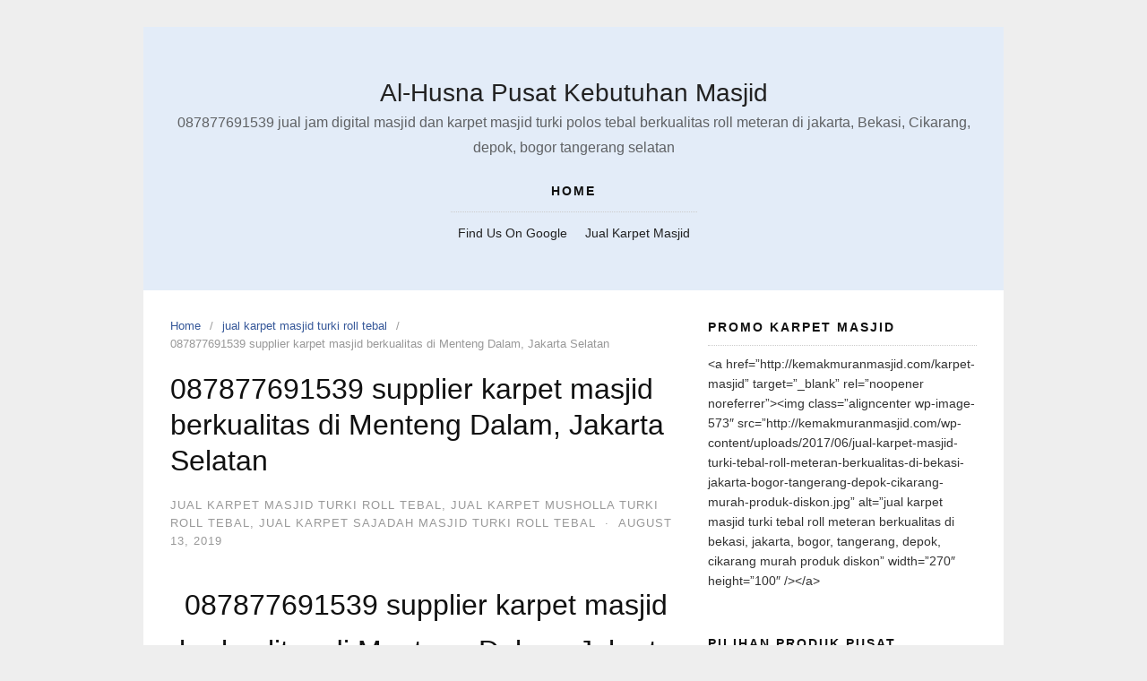

--- FILE ---
content_type: text/html; charset=UTF-8
request_url: https://masjidsaidinaothman.com/087877691539-supplier-karpet-masjid-berkualitas-di-menteng-dalam-jakarta-selatan/
body_size: 14508
content:
<!DOCTYPE html>
<html dir="ltr" lang="en-US" prefix="og: https://ogp.me/ns#">

<head>
  <meta charset="UTF-8">
  <meta name="viewport" content="width=device-width,initial-scale=1,minimum-scale=1.0">
  	<style>img:is([sizes="auto" i], [sizes^="auto," i]) { contain-intrinsic-size: 3000px 1500px }</style>
	
		<!-- All in One SEO 4.8.9 - aioseo.com -->
	<meta name="description" content="087877691539 supplier karpet masjid berkualitas di Menteng Dalam, Jakarta Selatan 087877691539 supplier karpet masjid berkualitas di Menteng Dalam, Jakarta Selatan – masjid merupakan tempat untuk umat muslim melaksanakan ibadah ibadah , masjid untuk tempat untuk umat muslim mengerjakan ibadah , tentu harus menyediakan perlengkapan perlengkapan ibadah, salah satunya adalah kapret masjid, kapret masjid perupakan perlengkapan" />
	<meta name="robots" content="max-image-preview:large" />
	<meta name="author" content="1milyard"/>
	<link rel="canonical" href="https://masjidsaidinaothman.com/087877691539-supplier-karpet-masjid-berkualitas-di-menteng-dalam-jakarta-selatan/" />
	<meta name="generator" content="All in One SEO (AIOSEO) 4.8.9" />
		<meta property="og:locale" content="en_US" />
		<meta property="og:site_name" content="Al-Husna Pusat Kebutuhan Masjid - 087877691539  jual jam digital masjid dan karpet masjid turki polos tebal berkualitas roll meteran di jakarta, Bekasi, Cikarang, depok, bogor tangerang selatan" />
		<meta property="og:type" content="article" />
		<meta property="og:title" content="087877691539 supplier karpet masjid berkualitas di Menteng Dalam, Jakarta Selatan - Al-Husna Pusat Kebutuhan Masjid" />
		<meta property="og:description" content="087877691539 supplier karpet masjid berkualitas di Menteng Dalam, Jakarta Selatan 087877691539 supplier karpet masjid berkualitas di Menteng Dalam, Jakarta Selatan – masjid merupakan tempat untuk umat muslim melaksanakan ibadah ibadah , masjid untuk tempat untuk umat muslim mengerjakan ibadah , tentu harus menyediakan perlengkapan perlengkapan ibadah, salah satunya adalah kapret masjid, kapret masjid perupakan perlengkapan" />
		<meta property="og:url" content="https://masjidsaidinaothman.com/087877691539-supplier-karpet-masjid-berkualitas-di-menteng-dalam-jakarta-selatan/" />
		<meta property="article:published_time" content="2019-08-13T13:47:50+00:00" />
		<meta property="article:modified_time" content="2019-08-13T13:47:50+00:00" />
		<meta name="twitter:card" content="summary_large_image" />
		<meta name="twitter:title" content="087877691539 supplier karpet masjid berkualitas di Menteng Dalam, Jakarta Selatan - Al-Husna Pusat Kebutuhan Masjid" />
		<meta name="twitter:description" content="087877691539 supplier karpet masjid berkualitas di Menteng Dalam, Jakarta Selatan 087877691539 supplier karpet masjid berkualitas di Menteng Dalam, Jakarta Selatan – masjid merupakan tempat untuk umat muslim melaksanakan ibadah ibadah , masjid untuk tempat untuk umat muslim mengerjakan ibadah , tentu harus menyediakan perlengkapan perlengkapan ibadah, salah satunya adalah kapret masjid, kapret masjid perupakan perlengkapan" />
		<script type="application/ld+json" class="aioseo-schema">
			{"@context":"https:\/\/schema.org","@graph":[{"@type":"BlogPosting","@id":"https:\/\/masjidsaidinaothman.com\/087877691539-supplier-karpet-masjid-berkualitas-di-menteng-dalam-jakarta-selatan\/#blogposting","name":"087877691539 supplier karpet masjid berkualitas di Menteng Dalam, Jakarta Selatan - Al-Husna Pusat Kebutuhan Masjid","headline":"087877691539 supplier karpet masjid berkualitas di Menteng Dalam, Jakarta Selatan","author":{"@id":"https:\/\/masjidsaidinaothman.com\/author\/1milyard\/#author"},"publisher":{"@id":"https:\/\/masjidsaidinaothman.com\/#organization"},"image":{"@type":"ImageObject","url":"https:\/\/masjidsaidinaothman.com\/wp-content\/uploads\/2019\/01\/jual-karpet-masjid-di-Bintara-Jaya-bekasi-timur.jpg","@id":"https:\/\/masjidsaidinaothman.com\/087877691539-supplier-karpet-masjid-berkualitas-di-menteng-dalam-jakarta-selatan\/#articleImage","width":631,"height":359,"caption":"[pgp_title]"},"datePublished":"2019-08-13T13:47:50+00:00","dateModified":"2019-08-13T13:47:50+00:00","inLanguage":"en-US","mainEntityOfPage":{"@id":"https:\/\/masjidsaidinaothman.com\/087877691539-supplier-karpet-masjid-berkualitas-di-menteng-dalam-jakarta-selatan\/#webpage"},"isPartOf":{"@id":"https:\/\/masjidsaidinaothman.com\/087877691539-supplier-karpet-masjid-berkualitas-di-menteng-dalam-jakarta-selatan\/#webpage"},"articleSection":"jual karpet masjid turki roll tebal, jual karpet musholla turki roll tebal, jual karpet sajadah masjid turki roll tebal"},{"@type":"BreadcrumbList","@id":"https:\/\/masjidsaidinaothman.com\/087877691539-supplier-karpet-masjid-berkualitas-di-menteng-dalam-jakarta-selatan\/#breadcrumblist","itemListElement":[{"@type":"ListItem","@id":"https:\/\/masjidsaidinaothman.com#listItem","position":1,"name":"Home","item":"https:\/\/masjidsaidinaothman.com","nextItem":{"@type":"ListItem","@id":"https:\/\/masjidsaidinaothman.com\/category\/jual-karpet-masjid-turki-roll-tebal\/#listItem","name":"jual karpet masjid turki roll tebal"}},{"@type":"ListItem","@id":"https:\/\/masjidsaidinaothman.com\/category\/jual-karpet-masjid-turki-roll-tebal\/#listItem","position":2,"name":"jual karpet masjid turki roll tebal","item":"https:\/\/masjidsaidinaothman.com\/category\/jual-karpet-masjid-turki-roll-tebal\/","nextItem":{"@type":"ListItem","@id":"https:\/\/masjidsaidinaothman.com\/087877691539-supplier-karpet-masjid-berkualitas-di-menteng-dalam-jakarta-selatan\/#listItem","name":"087877691539 supplier karpet masjid berkualitas di Menteng Dalam, Jakarta Selatan"},"previousItem":{"@type":"ListItem","@id":"https:\/\/masjidsaidinaothman.com#listItem","name":"Home"}},{"@type":"ListItem","@id":"https:\/\/masjidsaidinaothman.com\/087877691539-supplier-karpet-masjid-berkualitas-di-menteng-dalam-jakarta-selatan\/#listItem","position":3,"name":"087877691539 supplier karpet masjid berkualitas di Menteng Dalam, Jakarta Selatan","previousItem":{"@type":"ListItem","@id":"https:\/\/masjidsaidinaothman.com\/category\/jual-karpet-masjid-turki-roll-tebal\/#listItem","name":"jual karpet masjid turki roll tebal"}}]},{"@type":"Organization","@id":"https:\/\/masjidsaidinaothman.com\/#organization","name":"Al-Husna Pusat Kebutuhan Masjid","description":"087877691539  jual jam digital masjid dan karpet masjid turki polos tebal berkualitas roll meteran di jakarta, Bekasi, Cikarang, depok, bogor tangerang selatan","url":"https:\/\/masjidsaidinaothman.com\/"},{"@type":"Person","@id":"https:\/\/masjidsaidinaothman.com\/author\/1milyard\/#author","url":"https:\/\/masjidsaidinaothman.com\/author\/1milyard\/","name":"1milyard","image":{"@type":"ImageObject","@id":"https:\/\/masjidsaidinaothman.com\/087877691539-supplier-karpet-masjid-berkualitas-di-menteng-dalam-jakarta-selatan\/#authorImage","url":"https:\/\/secure.gravatar.com\/avatar\/b78ff9892e7724b8c72be66e7889abd856d9a431ef99295ac31f95242fb298bb?s=96&d=mm&r=g","width":96,"height":96,"caption":"1milyard"}},{"@type":"WebPage","@id":"https:\/\/masjidsaidinaothman.com\/087877691539-supplier-karpet-masjid-berkualitas-di-menteng-dalam-jakarta-selatan\/#webpage","url":"https:\/\/masjidsaidinaothman.com\/087877691539-supplier-karpet-masjid-berkualitas-di-menteng-dalam-jakarta-selatan\/","name":"087877691539 supplier karpet masjid berkualitas di Menteng Dalam, Jakarta Selatan - Al-Husna Pusat Kebutuhan Masjid","description":"087877691539 supplier karpet masjid berkualitas di Menteng Dalam, Jakarta Selatan 087877691539 supplier karpet masjid berkualitas di Menteng Dalam, Jakarta Selatan \u2013 masjid merupakan tempat untuk umat muslim melaksanakan ibadah ibadah , masjid untuk tempat untuk umat muslim mengerjakan ibadah , tentu harus menyediakan perlengkapan perlengkapan ibadah, salah satunya adalah kapret masjid, kapret masjid perupakan perlengkapan","inLanguage":"en-US","isPartOf":{"@id":"https:\/\/masjidsaidinaothman.com\/#website"},"breadcrumb":{"@id":"https:\/\/masjidsaidinaothman.com\/087877691539-supplier-karpet-masjid-berkualitas-di-menteng-dalam-jakarta-selatan\/#breadcrumblist"},"author":{"@id":"https:\/\/masjidsaidinaothman.com\/author\/1milyard\/#author"},"creator":{"@id":"https:\/\/masjidsaidinaothman.com\/author\/1milyard\/#author"},"datePublished":"2019-08-13T13:47:50+00:00","dateModified":"2019-08-13T13:47:50+00:00"},{"@type":"WebSite","@id":"https:\/\/masjidsaidinaothman.com\/#website","url":"https:\/\/masjidsaidinaothman.com\/","name":"Al-Husna Pusat Kebutuhan Masjid","description":"087877691539  jual jam digital masjid dan karpet masjid turki polos tebal berkualitas roll meteran di jakarta, Bekasi, Cikarang, depok, bogor tangerang selatan","inLanguage":"en-US","publisher":{"@id":"https:\/\/masjidsaidinaothman.com\/#organization"}}]}
		</script>
		<!-- All in One SEO -->


	<!-- This site is optimized with the Yoast SEO plugin v24.9 - https://yoast.com/wordpress/plugins/seo/ -->
	<title>087877691539 supplier karpet masjid berkualitas di Menteng Dalam, Jakarta Selatan - Al-Husna Pusat Kebutuhan Masjid</title>
	<link rel="canonical" href="https://masjidsaidinaothman.com/087877691539-supplier-karpet-masjid-berkualitas-di-menteng-dalam-jakarta-selatan/" />
	<meta property="og:locale" content="en_US" />
	<meta property="og:type" content="article" />
	<meta property="og:title" content="087877691539 supplier karpet masjid berkualitas di Menteng Dalam, Jakarta Selatan - Al-Husna Pusat Kebutuhan Masjid" />
	<meta property="og:description" content="087877691539 supplier karpet masjid berkualitas di Menteng Dalam, Jakarta Selatan 087877691539 supplier karpet masjid berkualitas di Menteng Dalam, Jakarta Selatan –  masjid merupakan tempat untuk umat muslim melaksanakan ibadah ibadah , masjid untuk  tempat untuk umat muslim mengerjakan ibadah , tentu harus menyediakan perlengkapan perlengkapan ibadah, salah satunya adalah kapret masjid, kapret masjid perupakan perlengkapan &hellip;" />
	<meta property="og:url" content="https://masjidsaidinaothman.com/087877691539-supplier-karpet-masjid-berkualitas-di-menteng-dalam-jakarta-selatan/" />
	<meta property="og:site_name" content="Al-Husna Pusat Kebutuhan Masjid" />
	<meta property="article:publisher" content="http://www.facebook.com/alhusna2017" />
	<meta property="article:published_time" content="2019-08-13T13:47:50+00:00" />
	<meta property="og:image" content="https://masjidsaidinaothman.com/wp-content/uploads/2019/01/jual-karpet-masjid-di-Bintara-Jaya-bekasi-timur.jpg" />
	<meta property="og:image:width" content="631" />
	<meta property="og:image:height" content="359" />
	<meta property="og:image:type" content="image/jpeg" />
	<meta name="author" content="1milyard" />
	<meta name="twitter:card" content="summary_large_image" />
	<meta name="twitter:label1" content="Written by" />
	<meta name="twitter:data1" content="1milyard" />
	<meta name="twitter:label2" content="Est. reading time" />
	<meta name="twitter:data2" content="5 minutes" />
	<script type="application/ld+json" class="yoast-schema-graph">{"@context":"https://schema.org","@graph":[{"@type":"WebPage","@id":"https://masjidsaidinaothman.com/087877691539-supplier-karpet-masjid-berkualitas-di-menteng-dalam-jakarta-selatan/","url":"https://masjidsaidinaothman.com/087877691539-supplier-karpet-masjid-berkualitas-di-menteng-dalam-jakarta-selatan/","name":"087877691539 supplier karpet masjid berkualitas di Menteng Dalam, Jakarta Selatan - Al-Husna Pusat Kebutuhan Masjid","isPartOf":{"@id":"https://masjidsaidinaothman.com/#website"},"primaryImageOfPage":{"@id":"https://masjidsaidinaothman.com/087877691539-supplier-karpet-masjid-berkualitas-di-menteng-dalam-jakarta-selatan/#primaryimage"},"image":{"@id":"https://masjidsaidinaothman.com/087877691539-supplier-karpet-masjid-berkualitas-di-menteng-dalam-jakarta-selatan/#primaryimage"},"thumbnailUrl":"https://masjidsaidinaothman.com/wp-content/uploads/2019/01/jual-karpet-masjid-di-Bintara-Jaya-bekasi-timur-300x171.jpg","datePublished":"2019-08-13T13:47:50+00:00","author":{"@id":"https://masjidsaidinaothman.com/#/schema/person/a169c216cb055e40e4e10eaae0968786"},"breadcrumb":{"@id":"https://masjidsaidinaothman.com/087877691539-supplier-karpet-masjid-berkualitas-di-menteng-dalam-jakarta-selatan/#breadcrumb"},"inLanguage":"en-US","potentialAction":[{"@type":"ReadAction","target":["https://masjidsaidinaothman.com/087877691539-supplier-karpet-masjid-berkualitas-di-menteng-dalam-jakarta-selatan/"]}]},{"@type":"ImageObject","inLanguage":"en-US","@id":"https://masjidsaidinaothman.com/087877691539-supplier-karpet-masjid-berkualitas-di-menteng-dalam-jakarta-selatan/#primaryimage","url":"https://masjidsaidinaothman.com/wp-content/uploads/2019/01/jual-karpet-masjid-di-Bintara-Jaya-bekasi-timur.jpg","contentUrl":"https://masjidsaidinaothman.com/wp-content/uploads/2019/01/jual-karpet-masjid-di-Bintara-Jaya-bekasi-timur.jpg","width":631,"height":359,"caption":"[pgp_title]"},{"@type":"BreadcrumbList","@id":"https://masjidsaidinaothman.com/087877691539-supplier-karpet-masjid-berkualitas-di-menteng-dalam-jakarta-selatan/#breadcrumb","itemListElement":[{"@type":"ListItem","position":1,"name":"Home","item":"https://masjidsaidinaothman.com/"},{"@type":"ListItem","position":2,"name":"087877691539 supplier karpet masjid berkualitas di Menteng Dalam, Jakarta Selatan"}]},{"@type":"WebSite","@id":"https://masjidsaidinaothman.com/#website","url":"https://masjidsaidinaothman.com/","name":"Al-Husna Pusat Kebutuhan Masjid","description":"087877691539  jual jam digital masjid dan karpet masjid turki polos tebal berkualitas roll meteran di jakarta, Bekasi, Cikarang, depok, bogor tangerang selatan","potentialAction":[{"@type":"SearchAction","target":{"@type":"EntryPoint","urlTemplate":"https://masjidsaidinaothman.com/?s={search_term_string}"},"query-input":{"@type":"PropertyValueSpecification","valueRequired":true,"valueName":"search_term_string"}}],"inLanguage":"en-US"},{"@type":"Person","@id":"https://masjidsaidinaothman.com/#/schema/person/a169c216cb055e40e4e10eaae0968786","name":"1milyard","image":{"@type":"ImageObject","inLanguage":"en-US","@id":"https://masjidsaidinaothman.com/#/schema/person/image/","url":"https://secure.gravatar.com/avatar/b78ff9892e7724b8c72be66e7889abd856d9a431ef99295ac31f95242fb298bb?s=96&d=mm&r=g","contentUrl":"https://secure.gravatar.com/avatar/b78ff9892e7724b8c72be66e7889abd856d9a431ef99295ac31f95242fb298bb?s=96&d=mm&r=g","caption":"1milyard"},"url":"https://masjidsaidinaothman.com/author/1milyard/"}]}</script>
	<!-- / Yoast SEO plugin. -->


<link rel="alternate" type="application/rss+xml" title="Al-Husna Pusat Kebutuhan Masjid &raquo; Feed" href="https://masjidsaidinaothman.com/feed/" />
<link rel="alternate" type="application/rss+xml" title="Al-Husna Pusat Kebutuhan Masjid &raquo; Comments Feed" href="https://masjidsaidinaothman.com/comments/feed/" />
<link rel="alternate" type="application/rss+xml" title="Al-Husna Pusat Kebutuhan Masjid &raquo; 087877691539 supplier karpet masjid berkualitas di Menteng Dalam, Jakarta Selatan Comments Feed" href="https://masjidsaidinaothman.com/087877691539-supplier-karpet-masjid-berkualitas-di-menteng-dalam-jakarta-selatan/feed/" />
<link rel='stylesheet' id='wp-block-library-css' href='https://masjidsaidinaothman.com/wp-includes/css/dist/block-library/style.min.css?ver=6.8.3' type='text/css' media='all' />
<style id='classic-theme-styles-inline-css' type='text/css'>
/*! This file is auto-generated */
.wp-block-button__link{color:#fff;background-color:#32373c;border-radius:9999px;box-shadow:none;text-decoration:none;padding:calc(.667em + 2px) calc(1.333em + 2px);font-size:1.125em}.wp-block-file__button{background:#32373c;color:#fff;text-decoration:none}
</style>
<style id='global-styles-inline-css' type='text/css'>
:root{--wp--preset--aspect-ratio--square: 1;--wp--preset--aspect-ratio--4-3: 4/3;--wp--preset--aspect-ratio--3-4: 3/4;--wp--preset--aspect-ratio--3-2: 3/2;--wp--preset--aspect-ratio--2-3: 2/3;--wp--preset--aspect-ratio--16-9: 16/9;--wp--preset--aspect-ratio--9-16: 9/16;--wp--preset--color--black: #000000;--wp--preset--color--cyan-bluish-gray: #abb8c3;--wp--preset--color--white: #ffffff;--wp--preset--color--pale-pink: #f78da7;--wp--preset--color--vivid-red: #cf2e2e;--wp--preset--color--luminous-vivid-orange: #ff6900;--wp--preset--color--luminous-vivid-amber: #fcb900;--wp--preset--color--light-green-cyan: #7bdcb5;--wp--preset--color--vivid-green-cyan: #00d084;--wp--preset--color--pale-cyan-blue: #8ed1fc;--wp--preset--color--vivid-cyan-blue: #0693e3;--wp--preset--color--vivid-purple: #9b51e0;--wp--preset--gradient--vivid-cyan-blue-to-vivid-purple: linear-gradient(135deg,rgba(6,147,227,1) 0%,rgb(155,81,224) 100%);--wp--preset--gradient--light-green-cyan-to-vivid-green-cyan: linear-gradient(135deg,rgb(122,220,180) 0%,rgb(0,208,130) 100%);--wp--preset--gradient--luminous-vivid-amber-to-luminous-vivid-orange: linear-gradient(135deg,rgba(252,185,0,1) 0%,rgba(255,105,0,1) 100%);--wp--preset--gradient--luminous-vivid-orange-to-vivid-red: linear-gradient(135deg,rgba(255,105,0,1) 0%,rgb(207,46,46) 100%);--wp--preset--gradient--very-light-gray-to-cyan-bluish-gray: linear-gradient(135deg,rgb(238,238,238) 0%,rgb(169,184,195) 100%);--wp--preset--gradient--cool-to-warm-spectrum: linear-gradient(135deg,rgb(74,234,220) 0%,rgb(151,120,209) 20%,rgb(207,42,186) 40%,rgb(238,44,130) 60%,rgb(251,105,98) 80%,rgb(254,248,76) 100%);--wp--preset--gradient--blush-light-purple: linear-gradient(135deg,rgb(255,206,236) 0%,rgb(152,150,240) 100%);--wp--preset--gradient--blush-bordeaux: linear-gradient(135deg,rgb(254,205,165) 0%,rgb(254,45,45) 50%,rgb(107,0,62) 100%);--wp--preset--gradient--luminous-dusk: linear-gradient(135deg,rgb(255,203,112) 0%,rgb(199,81,192) 50%,rgb(65,88,208) 100%);--wp--preset--gradient--pale-ocean: linear-gradient(135deg,rgb(255,245,203) 0%,rgb(182,227,212) 50%,rgb(51,167,181) 100%);--wp--preset--gradient--electric-grass: linear-gradient(135deg,rgb(202,248,128) 0%,rgb(113,206,126) 100%);--wp--preset--gradient--midnight: linear-gradient(135deg,rgb(2,3,129) 0%,rgb(40,116,252) 100%);--wp--preset--font-size--small: 13px;--wp--preset--font-size--medium: 20px;--wp--preset--font-size--large: 36px;--wp--preset--font-size--x-large: 42px;--wp--preset--spacing--20: 0.44rem;--wp--preset--spacing--30: 0.67rem;--wp--preset--spacing--40: 1rem;--wp--preset--spacing--50: 1.5rem;--wp--preset--spacing--60: 2.25rem;--wp--preset--spacing--70: 3.38rem;--wp--preset--spacing--80: 5.06rem;--wp--preset--shadow--natural: 6px 6px 9px rgba(0, 0, 0, 0.2);--wp--preset--shadow--deep: 12px 12px 50px rgba(0, 0, 0, 0.4);--wp--preset--shadow--sharp: 6px 6px 0px rgba(0, 0, 0, 0.2);--wp--preset--shadow--outlined: 6px 6px 0px -3px rgba(255, 255, 255, 1), 6px 6px rgba(0, 0, 0, 1);--wp--preset--shadow--crisp: 6px 6px 0px rgba(0, 0, 0, 1);}:where(.is-layout-flex){gap: 0.5em;}:where(.is-layout-grid){gap: 0.5em;}body .is-layout-flex{display: flex;}.is-layout-flex{flex-wrap: wrap;align-items: center;}.is-layout-flex > :is(*, div){margin: 0;}body .is-layout-grid{display: grid;}.is-layout-grid > :is(*, div){margin: 0;}:where(.wp-block-columns.is-layout-flex){gap: 2em;}:where(.wp-block-columns.is-layout-grid){gap: 2em;}:where(.wp-block-post-template.is-layout-flex){gap: 1.25em;}:where(.wp-block-post-template.is-layout-grid){gap: 1.25em;}.has-black-color{color: var(--wp--preset--color--black) !important;}.has-cyan-bluish-gray-color{color: var(--wp--preset--color--cyan-bluish-gray) !important;}.has-white-color{color: var(--wp--preset--color--white) !important;}.has-pale-pink-color{color: var(--wp--preset--color--pale-pink) !important;}.has-vivid-red-color{color: var(--wp--preset--color--vivid-red) !important;}.has-luminous-vivid-orange-color{color: var(--wp--preset--color--luminous-vivid-orange) !important;}.has-luminous-vivid-amber-color{color: var(--wp--preset--color--luminous-vivid-amber) !important;}.has-light-green-cyan-color{color: var(--wp--preset--color--light-green-cyan) !important;}.has-vivid-green-cyan-color{color: var(--wp--preset--color--vivid-green-cyan) !important;}.has-pale-cyan-blue-color{color: var(--wp--preset--color--pale-cyan-blue) !important;}.has-vivid-cyan-blue-color{color: var(--wp--preset--color--vivid-cyan-blue) !important;}.has-vivid-purple-color{color: var(--wp--preset--color--vivid-purple) !important;}.has-black-background-color{background-color: var(--wp--preset--color--black) !important;}.has-cyan-bluish-gray-background-color{background-color: var(--wp--preset--color--cyan-bluish-gray) !important;}.has-white-background-color{background-color: var(--wp--preset--color--white) !important;}.has-pale-pink-background-color{background-color: var(--wp--preset--color--pale-pink) !important;}.has-vivid-red-background-color{background-color: var(--wp--preset--color--vivid-red) !important;}.has-luminous-vivid-orange-background-color{background-color: var(--wp--preset--color--luminous-vivid-orange) !important;}.has-luminous-vivid-amber-background-color{background-color: var(--wp--preset--color--luminous-vivid-amber) !important;}.has-light-green-cyan-background-color{background-color: var(--wp--preset--color--light-green-cyan) !important;}.has-vivid-green-cyan-background-color{background-color: var(--wp--preset--color--vivid-green-cyan) !important;}.has-pale-cyan-blue-background-color{background-color: var(--wp--preset--color--pale-cyan-blue) !important;}.has-vivid-cyan-blue-background-color{background-color: var(--wp--preset--color--vivid-cyan-blue) !important;}.has-vivid-purple-background-color{background-color: var(--wp--preset--color--vivid-purple) !important;}.has-black-border-color{border-color: var(--wp--preset--color--black) !important;}.has-cyan-bluish-gray-border-color{border-color: var(--wp--preset--color--cyan-bluish-gray) !important;}.has-white-border-color{border-color: var(--wp--preset--color--white) !important;}.has-pale-pink-border-color{border-color: var(--wp--preset--color--pale-pink) !important;}.has-vivid-red-border-color{border-color: var(--wp--preset--color--vivid-red) !important;}.has-luminous-vivid-orange-border-color{border-color: var(--wp--preset--color--luminous-vivid-orange) !important;}.has-luminous-vivid-amber-border-color{border-color: var(--wp--preset--color--luminous-vivid-amber) !important;}.has-light-green-cyan-border-color{border-color: var(--wp--preset--color--light-green-cyan) !important;}.has-vivid-green-cyan-border-color{border-color: var(--wp--preset--color--vivid-green-cyan) !important;}.has-pale-cyan-blue-border-color{border-color: var(--wp--preset--color--pale-cyan-blue) !important;}.has-vivid-cyan-blue-border-color{border-color: var(--wp--preset--color--vivid-cyan-blue) !important;}.has-vivid-purple-border-color{border-color: var(--wp--preset--color--vivid-purple) !important;}.has-vivid-cyan-blue-to-vivid-purple-gradient-background{background: var(--wp--preset--gradient--vivid-cyan-blue-to-vivid-purple) !important;}.has-light-green-cyan-to-vivid-green-cyan-gradient-background{background: var(--wp--preset--gradient--light-green-cyan-to-vivid-green-cyan) !important;}.has-luminous-vivid-amber-to-luminous-vivid-orange-gradient-background{background: var(--wp--preset--gradient--luminous-vivid-amber-to-luminous-vivid-orange) !important;}.has-luminous-vivid-orange-to-vivid-red-gradient-background{background: var(--wp--preset--gradient--luminous-vivid-orange-to-vivid-red) !important;}.has-very-light-gray-to-cyan-bluish-gray-gradient-background{background: var(--wp--preset--gradient--very-light-gray-to-cyan-bluish-gray) !important;}.has-cool-to-warm-spectrum-gradient-background{background: var(--wp--preset--gradient--cool-to-warm-spectrum) !important;}.has-blush-light-purple-gradient-background{background: var(--wp--preset--gradient--blush-light-purple) !important;}.has-blush-bordeaux-gradient-background{background: var(--wp--preset--gradient--blush-bordeaux) !important;}.has-luminous-dusk-gradient-background{background: var(--wp--preset--gradient--luminous-dusk) !important;}.has-pale-ocean-gradient-background{background: var(--wp--preset--gradient--pale-ocean) !important;}.has-electric-grass-gradient-background{background: var(--wp--preset--gradient--electric-grass) !important;}.has-midnight-gradient-background{background: var(--wp--preset--gradient--midnight) !important;}.has-small-font-size{font-size: var(--wp--preset--font-size--small) !important;}.has-medium-font-size{font-size: var(--wp--preset--font-size--medium) !important;}.has-large-font-size{font-size: var(--wp--preset--font-size--large) !important;}.has-x-large-font-size{font-size: var(--wp--preset--font-size--x-large) !important;}
:where(.wp-block-post-template.is-layout-flex){gap: 1.25em;}:where(.wp-block-post-template.is-layout-grid){gap: 1.25em;}
:where(.wp-block-columns.is-layout-flex){gap: 2em;}:where(.wp-block-columns.is-layout-grid){gap: 2em;}
:root :where(.wp-block-pullquote){font-size: 1.5em;line-height: 1.6;}
</style>
<link rel='stylesheet' id='dashicons-css' href='https://masjidsaidinaothman.com/wp-includes/css/dashicons.min.css?ver=6.8.3' type='text/css' media='all' />
<link rel='stylesheet' id='admin-bar-css' href='https://masjidsaidinaothman.com/wp-includes/css/admin-bar.min.css?ver=6.8.3' type='text/css' media='all' />
<style id='admin-bar-inline-css' type='text/css'>

    /* Hide CanvasJS credits for P404 charts specifically */
    #p404RedirectChart .canvasjs-chart-credit {
        display: none !important;
    }
    
    #p404RedirectChart canvas {
        border-radius: 6px;
    }

    .p404-redirect-adminbar-weekly-title {
        font-weight: bold;
        font-size: 14px;
        color: #fff;
        margin-bottom: 6px;
    }

    #wpadminbar #wp-admin-bar-p404_free_top_button .ab-icon:before {
        content: "\f103";
        color: #dc3545;
        top: 3px;
    }
    
    #wp-admin-bar-p404_free_top_button .ab-item {
        min-width: 80px !important;
        padding: 0px !important;
    }
    
    /* Ensure proper positioning and z-index for P404 dropdown */
    .p404-redirect-adminbar-dropdown-wrap { 
        min-width: 0; 
        padding: 0;
        position: static !important;
    }
    
    #wpadminbar #wp-admin-bar-p404_free_top_button_dropdown {
        position: static !important;
    }
    
    #wpadminbar #wp-admin-bar-p404_free_top_button_dropdown .ab-item {
        padding: 0 !important;
        margin: 0 !important;
    }
    
    .p404-redirect-dropdown-container {
        min-width: 340px;
        padding: 18px 18px 12px 18px;
        background: #23282d !important;
        color: #fff;
        border-radius: 12px;
        box-shadow: 0 8px 32px rgba(0,0,0,0.25);
        margin-top: 10px;
        position: relative !important;
        z-index: 999999 !important;
        display: block !important;
        border: 1px solid #444;
    }
    
    /* Ensure P404 dropdown appears on hover */
    #wpadminbar #wp-admin-bar-p404_free_top_button .p404-redirect-dropdown-container { 
        display: none !important;
    }
    
    #wpadminbar #wp-admin-bar-p404_free_top_button:hover .p404-redirect-dropdown-container { 
        display: block !important;
    }
    
    #wpadminbar #wp-admin-bar-p404_free_top_button:hover #wp-admin-bar-p404_free_top_button_dropdown .p404-redirect-dropdown-container {
        display: block !important;
    }
    
    .p404-redirect-card {
        background: #2c3338;
        border-radius: 8px;
        padding: 18px 18px 12px 18px;
        box-shadow: 0 2px 8px rgba(0,0,0,0.07);
        display: flex;
        flex-direction: column;
        align-items: flex-start;
        border: 1px solid #444;
    }
    
    .p404-redirect-btn {
        display: inline-block;
        background: #dc3545;
        color: #fff !important;
        font-weight: bold;
        padding: 5px 22px;
        border-radius: 8px;
        text-decoration: none;
        font-size: 17px;
        transition: background 0.2s, box-shadow 0.2s;
        margin-top: 8px;
        box-shadow: 0 2px 8px rgba(220,53,69,0.15);
        text-align: center;
        line-height: 1.6;
    }
    
    .p404-redirect-btn:hover {
        background: #c82333;
        color: #fff !important;
        box-shadow: 0 4px 16px rgba(220,53,69,0.25);
    }
    
    /* Prevent conflicts with other admin bar dropdowns */
    #wpadminbar .ab-top-menu > li:hover > .ab-item,
    #wpadminbar .ab-top-menu > li.hover > .ab-item {
        z-index: auto;
    }
    
    #wpadminbar #wp-admin-bar-p404_free_top_button:hover > .ab-item {
        z-index: 999998 !important;
    }
    
</style>
<link rel='stylesheet' id='page_navi_slider_style-css' href='https://masjidsaidinaothman.com/wp-content/plugins/page-navi-slider/style/page-navi-slider.css?ver=6.8.3' type='text/css' media='all' />
<link rel='stylesheet' id='landingpress-css' href='https://masjidsaidinaothman.com/wp-content/themes/landingpress-wp/style.css?ver=3.4.6' type='text/css' media='all' />
<link rel='stylesheet' id='call-now-button-modern-style-css' href='https://masjidsaidinaothman.com/wp-content/plugins/call-now-button/resources/style/modern.css?ver=1.5.5' type='text/css' media='all' />
<script type="text/javascript" src="https://masjidsaidinaothman.com/wp-includes/js/jquery/jquery.min.js?ver=3.7.1" id="jquery-core-js"></script>
<script type="text/javascript" src="https://masjidsaidinaothman.com/wp-includes/js/jquery/jquery-migrate.min.js?ver=3.4.1" id="jquery-migrate-js"></script>
<script type="text/javascript" src="https://masjidsaidinaothman.com/wp-includes/js/jquery/ui/core.min.js?ver=1.13.3" id="jquery-ui-core-js"></script>
<script type="text/javascript" src="https://masjidsaidinaothman.com/wp-includes/js/jquery/ui/mouse.min.js?ver=1.13.3" id="jquery-ui-mouse-js"></script>
<script type="text/javascript" src="https://masjidsaidinaothman.com/wp-includes/js/jquery/ui/slider.min.js?ver=1.13.3" id="jquery-ui-slider-js"></script>
<script type="text/javascript" src="https://masjidsaidinaothman.com/wp-content/plugins/page-navi-slider/js/page-navi-slider.min.js?ver=1" id="page-navi-slider-script-js"></script>
<script type="text/javascript" src="https://masjidsaidinaothman.com/wp-content/plugins/page-navi-slider/js/jquery.ui.touch-punch.min.js?ver=1" id="jQueryUiTouch-js"></script>
<link rel='shortlink' href='https://masjidsaidinaothman.com/?p=3788' />
<meta name="generator" content="Elementor 3.32.5; features: e_font_icon_svg, additional_custom_breakpoints; settings: css_print_method-internal, google_font-enabled, font_display-swap">
			<style>
				.e-con.e-parent:nth-of-type(n+4):not(.e-lazyloaded):not(.e-no-lazyload),
				.e-con.e-parent:nth-of-type(n+4):not(.e-lazyloaded):not(.e-no-lazyload) * {
					background-image: none !important;
				}
				@media screen and (max-height: 1024px) {
					.e-con.e-parent:nth-of-type(n+3):not(.e-lazyloaded):not(.e-no-lazyload),
					.e-con.e-parent:nth-of-type(n+3):not(.e-lazyloaded):not(.e-no-lazyload) * {
						background-image: none !important;
					}
				}
				@media screen and (max-height: 640px) {
					.e-con.e-parent:nth-of-type(n+2):not(.e-lazyloaded):not(.e-no-lazyload),
					.e-con.e-parent:nth-of-type(n+2):not(.e-lazyloaded):not(.e-no-lazyload) * {
						background-image: none !important;
					}
				}
			</style>
			<style type="text/css">
svg { width: 1em; height: 1em; fill: currentColor; display: inline-block; vertical-align: middle; margin-top: -2px; }  /* Customizer Debug is ON */ 
</style>
</head>

<body class="wp-singular post-template-default single single-post postid-3788 single-format-standard wp-theme-landingpress-wp header-active footer-active elementor-default elementor-kit-6806">
      <a class="skip-link screen-reader-text" href="#content">Skip to content</a>
  <div class="site-canvas">
        <div id="page" class="site-container">  <header id="masthead" class="site-header">
	<div class="site-branding clearfix site-header-widget-active site-header-align-center site-header-image-inactive">
				<div class="container">
			<div class="site-title clearfix">
									<div class="site-title">
						<a class="header-text" href="https://masjidsaidinaothman.com/" rel="home">
							Al-Husna Pusat Kebutuhan Masjid						</a>
					</div>
					<p class="site-description">087877691539  jual jam digital masjid dan karpet masjid turki polos tebal berkualitas roll meteran di jakarta, Bekasi, Cikarang, depok, bogor tangerang selatan</p>
													<div class="header-widget">
						<aside id="nav_menu-3" class="widget widget_nav_menu"><h3 class="widget-title">Home</h3><div class="menu-blogroll-container"><ul id="menu-blogroll" class="menu"><li id="menu-item-6" class="menu-item menu-item-type-custom menu-item-object-custom menu-item-6"><a href="http://bit.ly/2rc39hE">Find Us On Google</a></li>
<li id="menu-item-7" class="menu-item menu-item-type-custom menu-item-object-custom menu-item-7"><a href="http://kemakmuranmasjid.com/karpet-masjid">Jual Karpet Masjid</a></li>
</ul></div></aside>					</div>
							</div>
		</div>
	</div>
	</header>
<div class="site-inner">
    <div id="content" class="site-content">
    <div class="container">
      <div id="primary" class="content-area">
  <main id="main" class="site-main">
    <nav class="breadcrumb clearfix"><ul><li><a href="https://masjidsaidinaothman.com">Home</a></li><li><a href="https://masjidsaidinaothman.com/category/jual-karpet-masjid-turki-roll-tebal/">jual karpet masjid turki roll tebal</a></li><li>087877691539 supplier karpet masjid berkualitas di Menteng Dalam, Jakarta Selatan</li></ul></nav>
<article id="post-3788" class="entry-post post-3788 post type-post status-publish format-standard category-jual-karpet-masjid-turki-roll-tebal category-jual-karpet-musholla-turki-roll-tebal category-jual-karpet-sajadah-masjid-turki-roll-tebal entry">
	<header class="entry-header">
		<h1 class="entry-title">087877691539 supplier karpet masjid berkualitas di Menteng Dalam, Jakarta Selatan</h1><div class="entry-meta"><span class="cat-links"><a href="https://masjidsaidinaothman.com/category/jual-karpet-masjid-turki-roll-tebal/" >jual karpet masjid turki roll tebal</a>, <a href="https://masjidsaidinaothman.com/category/jual-karpet-musholla-turki-roll-tebal/" >jual karpet musholla turki roll tebal</a>, <a href="https://masjidsaidinaothman.com/category/jual-karpet-sajadah-masjid-turki-roll-tebal/" >jual karpet sajadah masjid turki roll tebal</a></span><span class="meta-sep">&middot;</span><span class="time-link"><time class="entry-date published updated" datetime="2019-08-13T13:47:50+00:00">August 13, 2019</time></span></div>	</header>
		<div class="entry-content">
		<h1 style="text-align: center;">087877691539 supplier karpet masjid berkualitas di Menteng Dalam, Jakarta Selatan</h1>
<p><a href="http://www.kemkmuranmasjid.com"><img fetchpriority="high" decoding="async" class="size-medium wp-image-3688 aligncenter" src="https://masjidsaidinaothman.com/wp-content/uploads/2019/01/jual-karpet-masjid-di-Bintara-Jaya-bekasi-timur-300x171.jpg" alt="087877691539 supplier karpet masjid berkualitas di Menteng Dalam, Jakarta Selatan" width="300" height="171" /></a></p>
<p style="text-align: justify;">087877691539 supplier karpet masjid berkualitas di Menteng Dalam, Jakarta Selatan –  masjid merupakan tempat untuk umat muslim melaksanakan ibadah ibadah , masjid untuk  tempat untuk umat muslim mengerjakan ibadah , tentu harus menyediakan perlengkapan perlengkapan ibadah, salah satunya adalah kapret masjid, kapret masjid perupakan perlengkapan yang paling penting dalam mengerjakan ibadah sholat, maka dari itu setiap masjid harus menyediakan yang namanya kapret masjid, untuk membeli kapret masjid ada hal  hal yang harus di perhatikan.</p>
<p style="text-align: justify;">Pertama yang mesti Anda perhatikan ialah segi kualitas dari kapret masjid, Anda bisa menemukan karpet Mushola kualitas Internasional yang kami import langsung dari Turki di tempat <em>jual Karpet musholla </em><em> </em><em>murah di pulaupanggang</em>. Seperti yang telah Anda ketahui bahwa Turki adalah negara penghasil permadani terbaik. Oleh sebab itu, kami hanya menjual karpet  turki yang kualitasnya tidak  diragukan lagi.</p>
<p style="text-align: justify;">Kedua ialah dari segi bahan kapret masjid, tercipta dari bahan apakah karpet Mushola masjid  itu? koleksi karpet kami yang kami juga ini tentu saja memang sudah terpercaya sebab  terbuat dari bahan material opsi sehingga dapat menghadirkan tampilan lebih lembut, lebih tebal dan empuk. Karpet Mushola masjid kami tersedia pelbagai motif dan warna opsi yang paling serasi jka dipadukan dengan konsep interior Mushola masjid anda. Itulah mengapa kami disini menjadi <strong>penjual karpet</strong> yang sangat menyarankan untuk membeli Karpet masjid  di tempat <strong>jual sajadah masjid </strong><strong> </strong><strong>murah </strong></p>
<p style="text-align: justify;">Tips  yang ketiga ialah ukuran sajadah masjid  dan Mushola. karpet sajadah yang berukuran besar bakal meminimalisir tantangan yang tidak jarang terjadi pada ukuran sajadah kecil. Tak perlu khawatir, Karpet musholla  Mushola yang kami sediakan memiliki ukuran Internasional yakni panjang 1,2 tebal dan lebar 6,12, hingga 30meteran. Ditunjang dengan ketebalan hingga 16 mm menciptakan karpet Mushola akan menyerahkan sensasi lunak dan nyaman ketika dipijak. Tingkat kerapatan karpet Mushola masjid kami paling padat ditiap helai benangnya menciptakan karpet permadani lebih tahan lama sampai belasan tahun lamanya.</p>
<p style="text-align: justify;">Selanjutnya poin sangat terpenting ialah masalah harga. Kita Tak perlu khawatir, kami akan menyerahkan <strong>harga</strong> <strong>jual alas musholla </strong><strong> </strong><strong>di Bekasi  </strong>yang paling terjangkau bisa disesuaikan dengan budget anda. Mengapa? sebab  kami memiliki chanel yang sanggup mengurangi dengan harga murah tetapi kualitas tetap bersaing. Poin terakhir ialah segi pelayanannya. Sesuai dengan komitmen kami yang tidak jarang kali mengedepankan pelayanan untuk konsumen. Kami meluangkan layanan konsultasi bagi Anda yang memerlukan saran perihal karpet Mushola. Selain tersebut kami juga tidak segan untuk mengantarkan sample produk untuk Anda sebagai  bahan pertimbangan. Setelah barang sampai, Anda pun tidak butuh repot tentang pemasangan sebab kami akan mengantarkan teknisi yang paling handal di bidangnya.</p>
<p style="text-align: justify;">
<p style="text-align: justify;">
<h2 style="text-align: justify;">jual sajadah musholla  polos sebagai  alas untuk ibadah ibadah</h2>
<p style="text-align: justify;">
<p style="text-align: justify;">Banyak masjid masjid di  yang mengunakan alas musholla  polos di 087877691539 supplier karpet masjid berkualitas di Menteng Dalam, Jakarta Selatan   karena  memang alas musholla  polos ini tidak akan membuat konsentrasi kita menjadi terganggu karena selain alas untuk masjid alas masjid  polos di <em>087877691539 supplier karpet masjid berkualitas di Menteng Dalam, Jakarta Selatan</em> <em>  </em>ini juga bisa di gunakan sebagai  alas untuk ibadah, karna memang fungsi utama dari alas masjid  polos ini adalah di manfaat  sebgai alas untuk sholat, dengan di pasangkannya sajadah musholla  polos di masjid masjid atau rumah ibadah, sangat memudahkan bagi para jamaah yang hendak melakukan ibadah karena  dengan di pasangkannya sajadah masjid  polos di masjid masjid membuat para jamaah tidak perlu lagi membawa sajaddah dari rumah. Selain itu juga alas musholla  polos di 087877691539 supplier karpet masjid berkualitas di Menteng Dalam, Jakarta Selatan ini sudah di lengkapi dengan garis shaf sehingga ini akan dangat membantu bagi jamaah yang hendak melakukan ibadah sholat di masjid, dengan adanya garis shaf ini para jamaah bisa dengan mudah merapihkan shaf mereka, seperti yang sudah kita ketahui bahwa shaf merupakn hal yang paling penting dalam ibadah berjamaah, dimana lurus dan rapatnya shaf merupakan syarat sempurnanya ibadah berjamaah, sehingga dengan adanya garis shaf pada sajadah masjid  polos di 087877691539 supplier karpet masjid berkualitas di Menteng Dalam, Jakarta Selatan   ini akan mempermudah para jamaah untuk merapatkan, meluruskan dan merapihkan sah mereka sehingga sholat jamaahpun bisa di lakukan secara sempurna, ini juga mempermudah imam, karena  imam sholat juga bertugas untuk mengatur para jamaah termasuk dalam urusan shaf. alas masjid  polos di 087877691539 supplier karpet masjid berkualitas di Menteng Dalam, Jakarta Selatan ini juga di buat menyambung sehingga alas masjid  polos ini pada saat di gunakan  tidak mudah bergeser sehingga Karpet musholla  polos di 087877691539 supplier karpet masjid berkualitas di Menteng Dalam, Jakarta Selatan ini memang pas jika di gunakan  untuk  alas ibadah.  disain menyambung ini juga akan memberikan kesan rapaih pada masjid, sehingga pemasangan karpet di masjid polos ini memberikan banyak manfaat bagi masjid, Karpet musholla  di 087877691539 supplier karpet masjid berkualitas di Menteng Dalam, Jakarta Selatan   ini juga mudah dalam hal peraatannya cukup dengan di bersihkan debu debunya menggunakan vaccum cleaner sehingga tidak akan merepotkan pengurus masjid atau marbot masjid, maka tak heran jika masjid masjid banyak yang menggunakan Karpet musholla  polos sebagai  alas masjid.</p>
<p style="text-align: justify;">
<h3 style="text-align: justify;">alas musholla  murah dan berkualitas.</h3>
<p style="text-align: justify;">
<p style="text-align: justify;">Jika anda ingin membeli alas masjid  polos di 087877691539 supplier karpet masjid berkualitas di Menteng Dalam, Jakarta Selatan   yang murah dan berkualitas, maka anda tidak perlu lagi bingung , karena kami disini menjual Karpet musholla  polos yang murah dan berkualitas anda juga bisa menyesuaikan  sesuai dengan kebutuhan masjid anda, selain itu juga kami menjual sajadah musholla  polos di <u>087877691539 supplier karpet masjid berkualitas di Menteng Dalam, Jakarta Selatan</u> <u>  </u>dengan berbagai jenis dan juga ukuran yang bisa di sesuaikan dengan kebutuhan masjid di antaranya adalah, kami menjual sajadah musholla  turki, karpet amsjid polos, sajadah masjid  custom, alas musholla  lokal dan jenis lainnya, kami menyediakan layanan pesan antar dimana kami siap untuk mengantarkan barang pesanan anda ke berbagai wilayah yang ada di indonesia seperti karawang,Bekasi, cikarang, cibitung, tambun, jakarta, depok, bogor, tangerang selatan, poncok indah, kebanyoran baru, cempaka mas, kemayoran, tanjung priuk, gambir, senen, tanah abang, jatinegara, pekayon, cibinong, cengkareng, cianjur,cikunir, cikini,manggarai, glodok, kota, fatmawati, pasar minggu, pancoran, monas, pondok pinang, pondok aren, duren jaya, duren sawit, utara, selatan, barat, pusat, timur dan kota kota lainnya yang ada di indonesia, untuk membeli alas masjid  di tempat kami silahkan hubungi kami terimakasih wassalam.</p>
<p>&nbsp;</p>
<p>referensi :</p>
<p><a href="http://www.kemakmuranmasjid.com">www.kemakmuranmasjid.com</a></p>
<p>&nbsp;</p>
<p><a href="http://www.wikipedia.org">www.wikipedia.org</a></p>
<p>&nbsp;</p>
<p><a href="http://masjidsaidinaothman.com/">masjidsaidinaothman.com/</a></p>
	</div>
	<div class="share-social"><span class="share-label">Share this <svg xmlns="http://www.w3.org/2000/svg" viewBox="0 0 448 512"><path d="M313.941 216H12c-6.627 0-12 5.373-12 12v56c0 6.627 5.373 12 12 12h301.941v46.059c0 21.382 25.851 32.09 40.971 16.971l86.059-86.059c9.373-9.373 9.373-24.569 0-33.941l-86.059-86.059c-15.119-15.119-40.971-4.411-40.971 16.971V216z"/></svg></span><a class="share-link share-facebook" rel="nofollow" target="_blank" href="https://www.facebook.com/sharer/sharer.php?u=https://masjidsaidinaothman.com/087877691539-supplier-karpet-masjid-berkualitas-di-menteng-dalam-jakarta-selatan/"><svg xmlns="http://www.w3.org/2000/svg" viewBox="0 0 512 512"><path d="M504 256C504 119 393 8 256 8S8 119 8 256c0 123.78 90.69 226.38 209.25 245V327.69h-63V256h63v-54.64c0-62.15 37-96.48 93.67-96.48 27.14 0 55.52 4.84 55.52 4.84v61h-31.28c-30.8 0-40.41 19.12-40.41 38.73V256h68.78l-11 71.69h-57.78V501C413.31 482.38 504 379.78 504 256z"/></svg> Facebook</a><a class="share-link share-twitter" rel="nofollow" target="_blank" href="https://twitter.com/intent/tweet?text=087877691539+supplier+karpet+masjid+berkualitas+di+Menteng+Dalam%2C+Jakarta+Selatan&amp;url=https://masjidsaidinaothman.com/087877691539-supplier-karpet-masjid-berkualitas-di-menteng-dalam-jakarta-selatan/&amp;via=Al-Husna+Pusat+Kebutuhan+Masjid"><svg xmlns="http://www.w3.org/2000/svg" viewBox="0 0 512 512"><path d="M459.37 151.716c.325 4.548.325 9.097.325 13.645 0 138.72-105.583 298.558-298.558 298.558-59.452 0-114.68-17.219-161.137-47.106 8.447.974 16.568 1.299 25.34 1.299 49.055 0 94.213-16.568 130.274-44.832-46.132-.975-84.792-31.188-98.112-72.772 6.498.974 12.995 1.624 19.818 1.624 9.421 0 18.843-1.3 27.614-3.573-48.081-9.747-84.143-51.98-84.143-102.985v-1.299c13.969 7.797 30.214 12.67 47.431 13.319-28.264-18.843-46.781-51.005-46.781-87.391 0-19.492 5.197-37.36 14.294-52.954 51.655 63.675 129.3 105.258 216.365 109.807-1.624-7.797-2.599-15.918-2.599-24.04 0-57.828 46.782-104.934 104.934-104.934 30.213 0 57.502 12.67 76.67 33.137 23.715-4.548 46.456-13.32 66.599-25.34-7.798 24.366-24.366 44.833-46.132 57.827 21.117-2.273 41.584-8.122 60.426-16.243-14.292 20.791-32.161 39.308-52.628 54.253z"/></svg> Twitter</a><a class="share-link share-whatsapp" rel="nofollow" target="_blank" href="https://api.whatsapp.com/send?text=087877691539%20supplier%20karpet%20masjid%20berkualitas%20di%20Menteng%20Dalam%2C%20Jakarta%20Selatan%20https%3A%2F%2Fmasjidsaidinaothman.com%2F087877691539-supplier-karpet-masjid-berkualitas-di-menteng-dalam-jakarta-selatan%2F"><svg xmlns="http://www.w3.org/2000/svg" viewBox="0 0 448 512"><path d="M380.9 97.1C339 55.1 283.2 32 223.9 32c-122.4 0-222 99.6-222 222 0 39.1 10.2 77.3 29.6 111L0 480l117.7-30.9c32.4 17.7 68.9 27 106.1 27h.1c122.3 0 224.1-99.6 224.1-222 0-59.3-25.2-115-67.1-157zm-157 341.6c-33.2 0-65.7-8.9-94-25.7l-6.7-4-69.8 18.3L72 359.2l-4.4-7c-18.5-29.4-28.2-63.3-28.2-98.2 0-101.7 82.8-184.5 184.6-184.5 49.3 0 95.6 19.2 130.4 54.1 34.8 34.9 56.2 81.2 56.1 130.5 0 101.8-84.9 184.6-186.6 184.6zm101.2-138.2c-5.5-2.8-32.8-16.2-37.9-18-5.1-1.9-8.8-2.8-12.5 2.8-3.7 5.6-14.3 18-17.6 21.8-3.2 3.7-6.5 4.2-12 1.4-32.6-16.3-54-29.1-75.5-66-5.7-9.8 5.7-9.1 16.3-30.3 1.8-3.7.9-6.9-.5-9.7-1.4-2.8-12.5-30.1-17.1-41.2-4.5-10.8-9.1-9.3-12.5-9.5-3.2-.2-6.9-.2-10.6-.2-3.7 0-9.7 1.4-14.8 6.9-5.1 5.6-19.4 19-19.4 46.3 0 27.3 19.9 53.7 22.6 57.4 2.8 3.7 39.1 59.7 94.8 83.8 35.2 15.2 49 16.5 66.6 13.9 10.7-1.6 32.8-13.4 37.4-26.4 4.6-13 4.6-24.1 3.2-26.4-1.3-2.5-5-3.9-10.5-6.6z"/></svg> WhatsApp</a></div></article>
  <div class="related-posts">
    <h3>Related Posts</h3>
    <ul class="clearfix">
              <li class="blog-layout-gallery-2cols">
          <div class="blog-section-image">
                      </div>
          <div class="blog-section-content">
            <h4><a href="https://masjidsaidinaothman.com/087877691539-beli-online-karpet-masjid-yang-di-kelapa-dua-jakarta-timur/" rel="bookmark">087877691539 beli online karpet masjid yang di Kelapa Dua, Jakarta Timur</a></h4>            <p>087877691539 beli online karpet masjid yang di Kelapa Dua, Jakarta Timur 087877691539 beli online karpet masjid yang di Kelapa Dua, Jakarta Timur –  masjid merupakan tempat untuk umat muslim melaksanakan ibadah ibadah , masjid sebagai  tempat untuk umat muslim mengerjakan ibadah , tentu harus menyediakan perlengkapan perlengkapan sholat, salah satunya adalah kapret masjid, kapret masjid &hellip;</p>
          </div>
        </li>
              <li class="blog-layout-gallery-2cols">
          <div class="blog-section-image">
                      </div>
          <div class="blog-section-content">
            <h4><a href="https://masjidsaidinaothman.com/087877691539-pusat-karpet-masjid-berkualitas-di-kampung-melayu-jakarta-timur/" rel="bookmark">087877691539 pusat karpet masjid berkualitas di Kampung Melayu, Jakarta Timur</a></h4>            <p>087877691539 pusat karpet masjid berkualitas di Kampung Melayu, Jakarta Timur 087877691539 pusat karpet masjid berkualitas di Kampung Melayu, Jakarta Timur –  masjid merupakan tempat untuk umat muslim melaksanakan ibadah ibadah , masjid sebagai  tempat untuk umat muslim mengerjakan ibadah , tentu harus menyediakan perlengkapan perlengkapan sholat, salah satunya adalah kapret masjid, kapret masjid perupakan perlengkapan &hellip;</p>
          </div>
        </li>
              <li class="blog-layout-gallery-2cols">
          <div class="blog-section-image">
                      </div>
          <div class="blog-section-content">
            <h4><a href="https://masjidsaidinaothman.com/087877691539-cari-karpet-masjid-terdekat-di-cipayung-jakarta-timur/" rel="bookmark">087877691539 cari karpet masjid terdekat di Cipayung, Jakarta Timur</a></h4>            <p>087877691539 cari karpet masjid terdekat di Cipayung, Jakarta Timur 087877691539 cari karpet masjid terdekat di Cipayung, Jakarta Timur –  masjid merupakan tempat untuk umat muslim melaksanakan ibadah ibadah , masjid sebagai  tempat untuk umat muslim mengerjakan ibadah , tentu harus menyediakan perlengkapan perlengkapan sholat, salah satunya adalah kapret masjid, kapret masjid perupakan perlengkapan yang paling &hellip;</p>
          </div>
        </li>
              <li class="blog-layout-gallery-2cols">
          <div class="blog-section-image">
                      </div>
          <div class="blog-section-content">
            <h4><a href="https://masjidsaidinaothman.com/087877691539-agen-karpet-masjid-online-di-cikini-jakarta-pusat/" rel="bookmark">087877691539 Agen karpet masjid online di Cikini, Jakarta Pusat</a></h4>            <p>087877691539 Agen karpet masjid online di Cikini, Jakarta Pusat 087877691539 Agen karpet masjid online di Cikini, Jakarta Pusat –  masjid merupakan tempat untuk umat muslim melaksanakan ibadah sholat , masjid untuk  tempat untuk umat muslim mengerjakan ibadah , tentu harus menyediakan perlengkapan perlengkapan sholat, salah satunya adalah kapret masjid, kapret masjid perupakan perlengkapan yang paling &hellip;</p>
          </div>
        </li>
              <li class="blog-layout-gallery-2cols">
          <div class="blog-section-image">
                      </div>
          <div class="blog-section-content">
            <h4><a href="https://masjidsaidinaothman.com/087877691539-paket-produk-karpet-masjid-termurah-di-pal-meriam-jakarta-timur/" rel="bookmark">087877691539 paket produk karpet masjid termurah di Pal Meriam, Jakarta Timur</a></h4>            <p>087877691539 paket produk karpet masjid termurah di Pal Meriam, Jakarta Timur 087877691539 paket produk karpet masjid termurah di Pal Meriam, Jakarta Timur –  masjid merupakan tempat untuk umat muslim melaksanakan ibadah ibadah , masjid sebagai  tempat untuk umat muslim mengerjakan ibadah , tentu harus menyediakan perlengkapan perlengkapan ibadah, salah satunya adalah kapret masjid, kapret masjid &hellip;</p>
          </div>
        </li>
          </ul>
  </div>

<div id="comments" class="comments-area">
	
		<div id="respond" class="comment-respond">
		<h3 id="reply-title" class="comment-reply-title">Leave a Reply <small><a rel="nofollow" id="cancel-comment-reply-link" href="/087877691539-supplier-karpet-masjid-berkualitas-di-menteng-dalam-jakarta-selatan/#respond" style="display:none;">Cancel reply</a></small></h3><form action="https://masjidsaidinaothman.com/wp-comments-post.php" method="post" id="commentform" class="comment-form"><p class="comment-notes"><span id="email-notes">Your email address will not be published.</span> Required fields are marked <span class="required">*</span></p><p class="comment-form-comment"><label for="comment">Your Comment</label> <textarea placeholder="Your Comment" id="comment" name="comment" cols="45" rows="8" maxlength="65525" aria-required="true" required="required"></textarea></p><p class="comment-form-author"><label for="author">Your Name <span class="required">*</span></label> <input placeholder="Your Name *" id="author" name="author" type="text" value="" size="30" maxlength="245" aria-required='true' required='required' /></p>
<p class="comment-form-email"><label for="email">Your Email <span class="required">*</span></label> <input placeholder="Your Email *" id="email" name="email" type="email" value="" size="30" maxlength="100" aria-describedby="email-notes" aria-required='true' required='required' /></p>
<p class="comment-form-url"><label for="url">Your Website</label> <input placeholder="Your Website" id="url" name="url" type="url" value="" size="30" maxlength="200" /></p>
<p class="form-submit"><input name="submit" type="submit" id="submit" class="submit" value="Post Comment" /> <input type='hidden' name='comment_post_ID' value='3788' id='comment_post_ID' />
<input type='hidden' name='comment_parent' id='comment_parent' value='0' />
</p><p style="display: none;"><input type="hidden" id="akismet_comment_nonce" name="akismet_comment_nonce" value="c2aadce07e" /></p><p style="display: none !important;" class="akismet-fields-container" data-prefix="ak_"><label>&#916;<textarea name="ak_hp_textarea" cols="45" rows="8" maxlength="100"></textarea></label><input type="hidden" id="ak_js_1" name="ak_js" value="72"/><script>document.getElementById( "ak_js_1" ).setAttribute( "value", ( new Date() ).getTime() );</script></p></form>	</div><!-- #respond -->
	<p class="akismet_comment_form_privacy_notice">This site uses Akismet to reduce spam. <a href="https://akismet.com/privacy/" target="_blank" rel="nofollow noopener">Learn how your comment data is processed.</a></p></div>
  </main>
</div>
<div id="secondary" class="widget-area">
  <div class="site-sidebar">
    <aside id="text-2" class="widget widget_text"><h3 class="widget-title">Promo Karpet Masjid</h3>			<div class="textwidget"><p>&lt;a href=&#8221;http://kemakmuranmasjid.com/karpet-masjid&#8221; target=&#8221;_blank&#8221; rel=&#8221;noopener noreferrer&#8221;&gt;&lt;img class=&#8221;aligncenter wp-image-573&#8243; src=&#8221;http://kemakmuranmasjid.com/wp-content/uploads/2017/06/jual-karpet-masjid-turki-tebal-roll-meteran-berkualitas-di-bekasi-jakarta-bogor-tangerang-depok-cikarang-murah-produk-diskon.jpg&#8221; alt=&#8221;jual karpet masjid turki tebal roll meteran berkualitas di bekasi, jakarta, bogor, tangerang, depok, cikarang murah produk diskon&#8221; width=&#8221;270&#8243; height=&#8221;100&#8243; /&gt;&lt;/a&gt;</p>
</div>
		</aside><aside id="text-3" class="widget widget_text"><h3 class="widget-title">Pilihan Produk Pusat Kebutuhan Masjid</h3>			<div class="textwidget"><p>&lt;a href=&#8221;http://kemakmuranmasjid.com&#8221; target=&#8221;_blank&#8221; rel=&#8221;noopener noreferrer&#8221;&gt;&lt;img class=&#8221;aligncenter wp-image-575&#8243; src=&#8221;http://kemakmuranmasjid.com/wp-content/uploads/2017/06/jual-karpet-masjid-turki-tebal-roll-meteran-berkualitas-di-bekasi-jakarta-bogor-tangerang-depok-cikarang-murah-produk-diskon-1.png&#8221; alt=&#8221;jual karpet masjid turki tebal roll meteran berkualitas di bekasi, jakarta, bogor, tangerang, depok, cikarang murah produk diskon&#8221; width=&#8221;270&#8243; height=&#8221;108&#8243; /&gt;&lt;/a&gt;</p>
</div>
		</aside>
		<aside id="recent-posts-3" class="widget widget_recent_entries">
		<h3 class="widget-title">Recent Posts</h3>
		<ul>
											<li>
					<a href="https://masjidsaidinaothman.com/087877691539-agen-karpet-masjid-bagus-di-jembatan-lima-jakarta-barat/">087877691539 Agen karpet masjid bagus di Jembatan Lima, Jakarta Barat</a>
									</li>
											<li>
					<a href="https://masjidsaidinaothman.com/087877691539-penjual-karpet-masjid-online-di-tanah-tinggi-jakarta-pusat/">087877691539 penjual karpet masjid online di Tanah Tinggi, Jakarta Pusat</a>
									</li>
											<li>
					<a href="https://masjidsaidinaothman.com/087877691539-paket-produk-karpet-masjid-yang-di-gunung-sahari-selatan-jakarta-pusat/">087877691539 paket produk karpet masjid yang di Gunung Sahari Selatan, Jakarta Pusat</a>
									</li>
											<li>
					<a href="https://masjidsaidinaothman.com/087877691539-cari-karpet-masjid-berkualitas-di-kebon-baru-jakarta-selatan/">087877691539 cari karpet masjid berkualitas di Kebon Baru, Jakarta Selatan</a>
									</li>
											<li>
					<a href="https://masjidsaidinaothman.com/087877691539-spesialis-karpet-masjid-berkualitas-di-manggarai-jakarta-selatan/">087877691539 spesialis karpet masjid berkualitas di Manggarai, Jakarta Selatan</a>
									</li>
					</ul>

		</aside><aside id="nav_menu-2" class="widget widget_nav_menu"><h3 class="widget-title">BACA JUGA</h3><div class="menu-blogroll-container"><ul id="menu-blogroll-1" class="menu"><li class="menu-item menu-item-type-custom menu-item-object-custom menu-item-6"><a href="http://bit.ly/2rc39hE">Find Us On Google</a></li>
<li class="menu-item menu-item-type-custom menu-item-object-custom menu-item-7"><a href="http://kemakmuranmasjid.com/karpet-masjid">Jual Karpet Masjid</a></li>
</ul></div></aside><aside id="text-4" class="widget widget_text"><h3 class="widget-title">Kontak Kami</h3>			<div class="textwidget"><p>087877691539</p>
</div>
		</aside><aside id="text-5" class="widget widget_text"><h3 class="widget-title">Pusat Kebutuhan Masjid</h3>			<div class="textwidget"><p>&lt;!&#8211; Histats.com START (aync)&#8211;&gt;<br />
&lt;script type=&#8221;text/javascript&#8221;&gt;var _Hasync= _Hasync|| [];<br />
_Hasync.push([&#8216;Histats.start&#8217;, &#8216;1,3901843,4,0,0,0,00010000&#8217;]);<br />
_Hasync.push([&#8216;Histats.fasi&#8217;, &#8216;1&#8217;]);<br />
_Hasync.push([&#8216;Histats.track_hits&#8217;, &#8221;]);<br />
(function() {<br />
var hs = document.createElement(&#8216;script&#8217;); hs.type = &#8216;text/javascript&#8217;; hs.async = true;<br />
hs.src = (&#8216;//s10.histats.com/js15_as.js&#8217;);<br />
(document.getElementsByTagName(&#8216;head&#8217;)[0] || document.getElementsByTagName(&#8216;body&#8217;)[0]).appendChild(hs);<br />
})();&lt;/script&gt;<br />
&lt;noscript&gt;&lt;a href=&#8221;/&#8221; target=&#8221;_blank&#8221;&gt;&lt;img src=&#8221;//sstatic1.histats.com/0.gif?3901843&amp;101&#8243; alt=&#8221;simple hit counter&#8221; border=&#8221;0&#8243;&gt;&lt;/a&gt;&lt;/noscript&gt;<br />
&lt;!&#8211; Histats.com END &#8211;&gt;</p>
</div>
		</aside>  </div>
</div>
</div> <!-- .container -->
</div> <!-- .site-content -->
            <div id="footer-widgets" class="site-footer-widgets">
        <div class="container">
          <div class="footer-col">
            <aside id="text-6" class="footer-widget widget widget_text"><h3 class="widget-title">Kotak Kami</h3>			<div class="textwidget"><p>087877691539</p>
</div>
		</aside>          </div>
          <div class="footer-col">
            <aside id="text-7" class="footer-widget widget widget_text"><h3 class="widget-title">Alamat</h3>			<div class="textwidget"><p>Kantor Kami di griya syariah Blok A1 no 8 tambun bekasi</p>
</div>
		</aside>          </div>
          <div class="footer-col">
                      </div>
        </div>
      </div>
      </div> <!-- .site-inner -->

  <footer id="colophon" class="site-footer">
    <div class="container">
            <div class="site-info">
                  Copyright &copy; 2026 Al-Husna Pusat Kebutuhan Masjid              </div>
    </div>
  </footer>
</div> <!-- .site-container -->
</div> <!-- .site-canvas -->
<script type="speculationrules">
{"prefetch":[{"source":"document","where":{"and":[{"href_matches":"\/*"},{"not":{"href_matches":["\/wp-*.php","\/wp-admin\/*","\/wp-content\/uploads\/*","\/wp-content\/*","\/wp-content\/plugins\/*","\/wp-content\/themes\/landingpress-wp\/*","\/*\\?(.+)"]}},{"not":{"selector_matches":"a[rel~=\"nofollow\"]"}},{"not":{"selector_matches":".no-prefetch, .no-prefetch a"}}]},"eagerness":"conservative"}]}
</script>
<div id="back-to-top"><svg xmlns="http://www.w3.org/2000/svg" viewBox="0 0 320 512"><path d="M177 159.7l136 136c9.4 9.4 9.4 24.6 0 33.9l-22.6 22.6c-9.4 9.4-24.6 9.4-33.9 0L160 255.9l-96.4 96.4c-9.4 9.4-24.6 9.4-33.9 0L7 329.7c-9.4-9.4-9.4-24.6 0-33.9l136-136c9.4-9.5 24.6-9.5 34-.1z"/></svg></div>			<script>
				const lazyloadRunObserver = () => {
					const lazyloadBackgrounds = document.querySelectorAll( `.e-con.e-parent:not(.e-lazyloaded)` );
					const lazyloadBackgroundObserver = new IntersectionObserver( ( entries ) => {
						entries.forEach( ( entry ) => {
							if ( entry.isIntersecting ) {
								let lazyloadBackground = entry.target;
								if( lazyloadBackground ) {
									lazyloadBackground.classList.add( 'e-lazyloaded' );
								}
								lazyloadBackgroundObserver.unobserve( entry.target );
							}
						});
					}, { rootMargin: '200px 0px 200px 0px' } );
					lazyloadBackgrounds.forEach( ( lazyloadBackground ) => {
						lazyloadBackgroundObserver.observe( lazyloadBackground );
					} );
				};
				const events = [
					'DOMContentLoaded',
					'elementor/lazyload/observe',
				];
				events.forEach( ( event ) => {
					document.addEventListener( event, lazyloadRunObserver );
				} );
			</script>
			<!-- Call Now Button 1.5.5 (https://callnowbutton.com) [renderer:modern]-->
<a aria-label="Call Now Button" href="tel:087877691539" id="callnowbutton" class="call-now-button  cnb-zoom-100  cnb-zindex-10  cnb-single cnb-right cnb-displaymode cnb-displaymode-mobile-only" style="background-image:url([data-uri]); background-color:#009900;"><span>Call Now Button</span></a><script type="text/javascript" src="https://masjidsaidinaothman.com/wp-includes/js/comment-reply.min.js?ver=6.8.3" id="comment-reply-js" async="async" data-wp-strategy="async"></script>
<script defer type="text/javascript" src="https://masjidsaidinaothman.com/wp-content/plugins/akismet/_inc/akismet-frontend.js?ver=1761956368" id="akismet-frontend-js"></script>
<script type="text/javascript" src="https://masjidsaidinaothman.com/wp-content/themes/landingpress-wp/assets/js/script.min.js?ver=3.4.6" id="landingpress-js"></script>
</body>

</html>